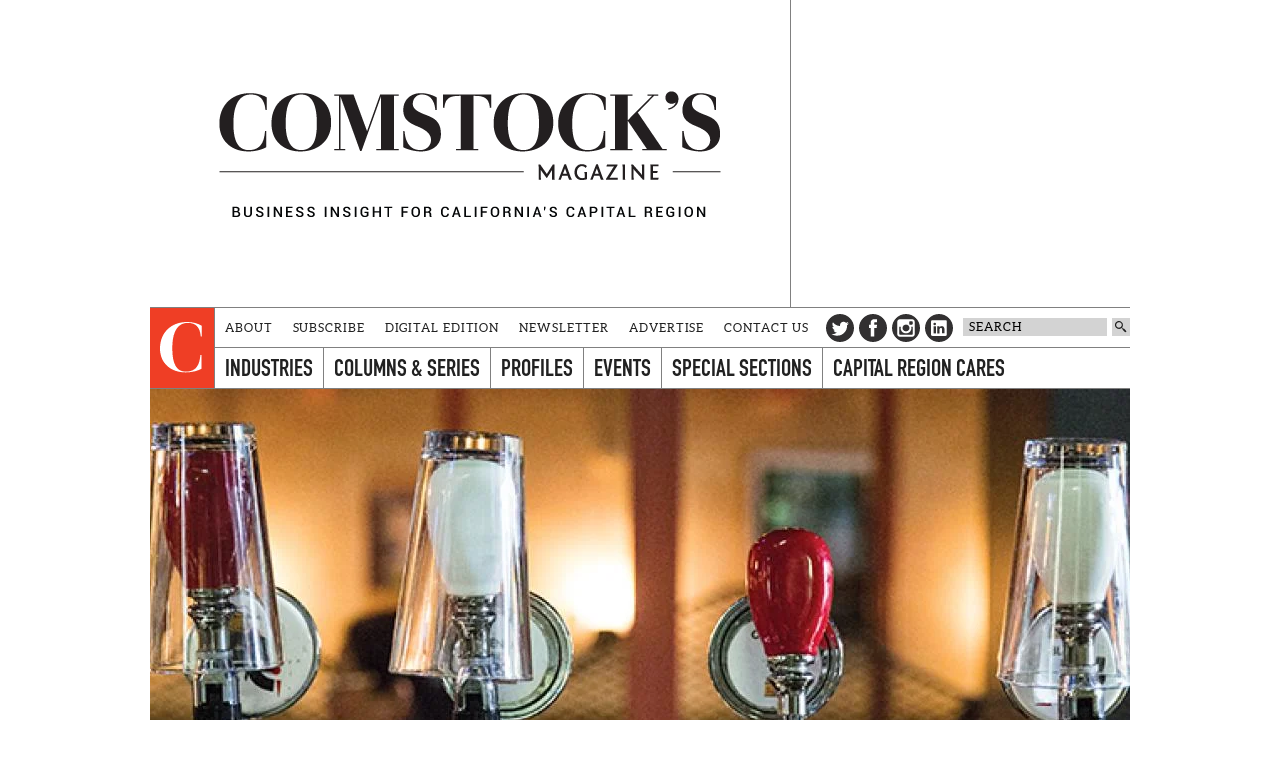

--- FILE ---
content_type: text/html; charset=utf-8
request_url: https://comstocksmag.com/longreads/tapped-out
body_size: 16553
content:
<!DOCTYPE html>
<html lang="en" dir="ltr">
  <head>
<meta http-equiv="Content-Type" content="text/html; charset=utf-8" />
    <meta charset="utf-8">
    <meta http-equiv="X-UA-Compatible" content="IE=edge">
    <meta name="viewport" content="width=device-width, initial-scale=1.0">
    <meta http-equiv="Content-Type" content="text/html; charset=utf-8" />
<script src="https://hcaptcha.com/1/api.js" async defer></script>
<link rel="shortcut icon" href="/sites/default/themes/comstocks/favicon.ico" type="image/x-icon" />
<meta name="twitter:site" content="@comstocksmag" />
<meta name="twitter:title" content="Tapped Out - Comstock&#039;s magazine" />
<meta name="twitter:description" content="Is Sac&#039;s craft beer bubble on the verge of bursting? " />
<meta name="twitter:image" content="https://www.comstocksmag.com/sites/main/files/imagecache/medium/main-images/0714_beer_lead_kj.jpg?1577874530" />
<meta name="twitter:card" content="summary_large_image" />
<meta name="twitter:creator" content="@russellnichols" />
<meta property="og:site_name" content="Comstock&#039;s magazine" />
<meta property="og:title" content="Tapped Out - Comstock&#039;s magazine" />
<meta property="og:description" content="Is Sac&#039;s craft beer bubble on the verge of bursting? " />
<meta property="og:type" content="article" />
<meta property="og:image" content="https://www.comstocksmag.com/sites/main/files/imagecache/medium/main-images/0714_beer_lead_kj.jpg?1577874530" />
<meta property="og:url" content="https://www.comstocksmag.com/longreads/tapped-out" />
<link rel="canonical" href="http://www.comstocksmag.com/longreads/tapped-out" />
    <title>Tapped Out | Comstock's magazine</title>
    <link type="text/css" rel="stylesheet" media="all" href="/sites/default/modules/comstock_events/css/comstock_events.css?X" />
<link type="text/css" rel="stylesheet" media="all" href="/sites/main/files/css/css_e594ea7e6ce1991fac551e79b940bf9c.css" />
    <link type="text/css" rel="stylesheet" media="all" href="/sites/default/themes/comstocks/css/style.min.css" />
    <link type="text/css" rel="stylesheet" media="print" href="/sites/default/themes/comstocks/css/print.min.css" />  
    <script type="text/javascript" src="/sites/main/files/js/js_7b94299a8e8f81b785f7a753b2284395.js"></script>
<script type="text/javascript">
<!--//--><![CDATA[//><!--
jQuery.extend(Drupal.settings, {"basePath":"\/","lightbox2":{"rtl":0,"file_path":"\/(\\w\\w\/)sites\/main\/files","default_image":"\/sites\/all\/modules\/lightbox2\/images\/brokenimage.jpg","border_size":10,"font_color":"000","box_color":"fff","top_position":"","overlay_opacity":"0.8","overlay_color":"000","disable_close_click":1,"resize_sequence":0,"resize_speed":400,"fade_in_speed":400,"slide_down_speed":600,"use_alt_layout":1,"disable_resize":0,"disable_zoom":0,"force_show_nav":0,"show_caption":1,"loop_items":1,"node_link_text":"View Image Details","node_link_target":0,"image_count":"Image !current of !total","video_count":"Video !current of !total","page_count":"Page !current of !total","lite_press_x_close":"press \u003ca href=\"#\" onclick=\"hideLightbox(); return FALSE;\"\u003e\u003ckbd\u003ex\u003c\/kbd\u003e\u003c\/a\u003e to close","download_link_text":"","enable_login":false,"enable_contact":false,"keys_close":"c x 27","keys_previous":"p 37","keys_next":"n 39","keys_zoom":"z","keys_play_pause":"32","display_image_size":"original","image_node_sizes":"()","trigger_lightbox_classes":"","trigger_lightbox_group_classes":"","trigger_slideshow_classes":"","trigger_lightframe_classes":"","trigger_lightframe_group_classes":"","custom_class_handler":0,"custom_trigger_classes":"","disable_for_gallery_lists":true,"disable_for_acidfree_gallery_lists":true,"enable_acidfree_videos":true,"slideshow_interval":5000,"slideshow_automatic_start":true,"slideshow_automatic_exit":true,"show_play_pause":true,"pause_on_next_click":false,"pause_on_previous_click":true,"loop_slides":false,"iframe_width":640,"iframe_height":385,"iframe_border":0,"enable_video":0},"nice_menus_options":{"delay":800,"speed":"fast"},"cron":{"basePath":"\/poormanscron","runNext":1768882942},"ddPoll":{"resultsURI":"\/sites\/all\/modules\/_dd\/dd_poll\/dd_poll_results.php"},"ddTwitterFeed":{"getTweetsURI":"\/dd_twitter_feed\/get_tweets"},"extlink":{"extTarget":"_blank","extClass":"ext","extSubdomains":1,"extExclude":"","extInclude":"","extAlert":0,"extAlertText":"This link will take you to an external web site. We are not responsible for their content.","mailtoClass":"mailto"},"CToolsUrlIsAjaxTrusted":{"\/longreads\/tapped-out":[true,true]},"jsInit":{"misc\/jquery.js":true,"misc\/drupal.js":true,"sites\/all\/modules\/nice_menus\/superfish\/js\/superfish.js":true,"sites\/all\/modules\/nice_menus\/superfish\/js\/jquery.bgiframe.min.js":true,"sites\/all\/modules\/nice_menus\/superfish\/js\/jquery.hoverIntent.minified.js":true,"sites\/all\/modules\/nice_menus\/nice_menus.js":true,"sites\/all\/modules\/poormanscron\/poormanscron.js":true,"sites\/all\/modules\/_dd\/dd_commerce\/dd_commerce.js":true,"sites\/all\/modules\/_dd\/dd_create\/dd_create.js":true,"sites\/all\/modules\/_dd\/dd_login\/dd_login.js":true,"sites\/all\/modules\/_dd\/dd_poll\/dd_poll.js":true,"sites\/all\/modules\/_dd\/dd_twitter_feed\/dd_twitter_feed.js":true,"sites\/default\/modules\/comstock_events\/js\/comstock_events.js":true,"sites\/all\/modules\/extlink\/extlink.js":true,"sites\/all\/modules\/_dd\/digitaldcore\/digitaldcore.js":true,"sites\/all\/modules\/_dd\/digitaldcore\/modernizr.js":true,"sites\/all\/modules\/_dd\/digitaldcore\/browser-detect.js":true,"sites\/all\/modules\/_dd\/digitaldcore\/dd-search.js":true,"sites\/all\/modules\/jquery_ui\/jquery.ui\/ui\/minified\/ui.core.min.js":true,"sites\/all\/modules\/jquery_ui\/jquery.ui\/ui\/minified\/ui.dialog.min.js":true,"sites\/all\/modules\/_dd\/digitaldcore\/digitaldcore.monkey-patch.js":true,"sites\/all\/modules\/_dd\/dd_social\/dd_social.js":true,"sites\/all\/modules\/_dd\/dd_analytics\/dd_analytics_universal.js":true},"cssInit":{"node.css":true,"defaults.css":true,"system.css":true,"system-menus.css":true,"user.css":true,"content-module.css":true,"ctools.css":true,"date.css":true,"datepicker.css":true,"jquery.timeentry.css":true,"filefield.css":true,"lightbox_alt.css":true,"logintoboggan.css":true,"nice_menus.css":true,"nice_menus_default.css":true,"dd_commerce.css":true,"dd_create.css":true,"dd_login.css":true,"dd_poll.css":true,"dd_twitter_feed.css":true,"dd_user_roles.css":true,"comstock_events.css":true,"farbtastic.css":true,"calendar.css":true,"extlink.css":true,"fieldgroup.css":true,"views.css":true,"digitaldcore.css":true,"printlinks.css":true,"comment.css":true,"dd_social.css":true,"style.css":true}});
//--><!]]>
</script>
<script type="text/javascript">
<!--//--><![CDATA[//><!--
(function(i,s,o,g,r,a,m){i['GoogleAnalyticsObject']=r;i[r]=i[r]||function(){
(i[r].q=i[r].q||[]).push(arguments)},i[r].l=1*new Date();a=s.createElement(o),
m=s.getElementsByTagName(o)[0];a.async=1;a.src=g;m.parentNode.insertBefore(a,m)
})(window,document,'script','//www.google-analytics.com/analytics.js','ga');
ga('create', "UA-24686212-1", "www.comstocksmag.com");
ga('require', 'linkid', 'linkid.js');
ga('set', 'contentGroup1', "Longreads");
ga('set', 'contentGroup2', "Home, Industries");
ga('set', 'dimension1', "Anonymous user");
ga('require', 'displayfeatures');
ga('send', 'pageview');
//--><!]]>
</script>
    <script data-main="/sites/default/themes/comstocks/js/main.min" src="/sites/default/themes/comstocks/bower_components/requirejs/require.js"></script>
    <script src="/sites/default/themes/comstocks/js/prebid-ads.js"></script>
	<script src="/sites/default/themes/comstocks/js/js.cookie.min.js"></script>
    <!--[if lt IE 9]>
    <script src="/sites/default/themes/comstocks/bower_components/html5shiv/dist/html5shiv.min.js"></script>
    <script src="/sites/default/themes/comstocks/bower_components/respond/dest/respond.min.js"></script>
    <![endif]-->
    <meta name="google-site-verification" content="umVpM1cBr-I5rMMhPezFzbIn0D4VT8Q78uD5_x_ctvQ" />
<meta name="msvalidate.01" content="62E808F8EECF5694F9DD5332F07E0E03" />
<meta name="facebook-domain-verification" content="2vm9gn0opzuke60c81yuwi4wpqrhgl" />


<script>
$( document ).ready(function() {
    $('#edit-comment').before('<span class="description">Please make sure comments are on-topic and respectful. Comments that include attacks toward individuals or marginalized communities, profanity or vulgar language will not be published.</span>');
});
</script>

<!-- Google tag (gtag.js) -->
<script async src="https://www.googletagmanager.com/gtag/js?id=G-XV3F8D5DE7"></script>
<script>
  window.dataLayer = window.dataLayer || [];
  function gtag(){dataLayer.push(arguments);}
  gtag('js', new Date());

  gtag('config', 'G-XV3F8D5DE7');
</script>
<script async src="https://pagead2.googlesyndication.com/pagead/js/adsbygoogle.js?client=ca-pub-1143655153805105"
     crossorigin="anonymous"></script>

<script type='text/javascript'>
  var googletag = googletag || {};
  googletag.cmd = googletag.cmd || [];
  (function() {
  var gads = document.createElement('script');
  gads.async = true;
  gads.type = 'text/javascript';
  var useSSL = 'https:' == document.location.protocol;
  gads.src = (useSSL ? 'https:' : 'http:') + 
  '//www.googletagservices.com/tag/js/gpt.js';
  var node = document.getElementsByTagName('script')[0];
  node.parentNode.insertBefore(gads, node);
  })();
  </script>
  
  <script type='text/javascript'>
  googletag.cmd.push(function() {
  
  var towerMapping = googletag.sizeMapping().addSize([640, 480], [300, 600]).addSize([0, 0], [300, 250]).build();
  var leaderboardMapping = googletag.sizeMapping().addSize([1024, 512], [728, 90]).addSize([0, 0], [300, 250]).build();
  var featuredMapping = googletag.sizeMapping().addSize([1024, 512], [300, 250]).addSize([0, 0], [300, 100]).build();

  googletag.defineSlot('/134280532/homepage_leaderboard', [[728, 90], [300, 250]], 'div-gpt-ad-1406865709904-0').defineSizeMapping(leaderboardMapping).addService(googletag.pubads());
  googletag.defineSlot('/134280532/homepage_tile_1', [300, 250], 'div-gpt-ad-1406865709904-1').addService(googletag.pubads());
  googletag.defineSlot('/134280532/homepage_tile_2', [300, 250], 'div-gpt-ad-1406865709904-2').addService(googletag.pubads());
  googletag.defineSlot('/134280532/homepage_tile_3', [300, 250], 'gpt-ad-1406865709904-3').addService(googletag.pubads());
  googletag.defineSlot('/134280532/homepage_tile_4', [300, 250], 'gpt-ad-1645117777788-0').addService(googletag.pubads());
  googletag.defineSlot('/134280532/homepage_tile_5', [300, 250], 'gpt-ad-1645118384457-0').addService(googletag.pubads());
  googletag.defineSlot('/134280532/homepage_tile_6', [300, 250], 'gpt-ad-1645118721773-0').addService(googletag.pubads());


  googletag.defineSlot('/134280532/featured', [[300, 250],[300,100]], 'div-gpt-ad-1406865709904-4').defineSizeMapping(featuredMapping).addService(googletag.pubads());
  
   googletag.defineSlot('/134280532/evilhr_landing_tower', [300, 600], 'div-gpt-ad-1406865709904-9').addService(googletag.pubads());
   googletag.defineSlot('/134280532/landing_page_tile_1', [300, 600], 'div-gpt-ad-1406865709904-5').addService(googletag.pubads());
  googletag.defineSlot('/134280532/landing_page_tile_2', [300, 250], 'div-gpt-ad-1406865709904-6').addService(googletag.pubads());
  googletag.defineSlot('/134280532/landing_page_tile_3', [300, 250], 'gpt-ad-1406865709904-7').addService(googletag.pubads());
  googletag.defineSlot('/134280532/landing_page_tile_4', [300, 250], 'gpt-ad-1645119204048-0').addService(googletag.pubads());
  googletag.defineSlot('/134280532/landing_page_tile_5', [300, 250], 'gpt-ad-1645119210338-0').addService(googletag.pubads());
  googletag.defineSlot('/134280532/landing_page_tile_6', [300, 250], 'gpt-ad-1645119215333-0').addService(googletag.pubads());


  googletag.defineSlot('/134280532/mid_content_1', [300, 250], 'div-gpt-ad-1645040319634-0').addService(googletag.pubads());
  googletag.defineSlot('/134280532/mid_content_2', [300, 250], 'div-gpt-ad-1645044854891-0').addService(googletag.pubads());
  googletag.defineSlot('/134280532/mid_content_3', [300, 250], 'div-gpt-ad-1645045353280-0').addService(googletag.pubads());
  googletag.defineSlot('/134280532/mid_content_4', [300, 250], 'div-gpt-ad-1645045727852-0').addService(googletag.pubads());
  googletag.defineSlot('/134280532/mid_content_5', [300, 250], 'div-gpt-ad-1645045964731-0').addService(googletag.pubads());
  googletag.defineSlot('/134280532/mid_content_6', [300, 250], 'div-gpt-ad-1645046191866-0').addService(googletag.pubads());
  
  googletag.defineSlot('/134280532/post_page_bottom', [300, 250], 'div-gpt-ad-1406865709904-8').addService(googletag.pubads());
  googletag.defineSlot('/134280532/post_page_right_square_1', [300, 250], 'div-gpt-ad-1406865709904-10').addService(googletag.pubads());
  googletag.defineSlot('/134280532/post_page_right_square_2', [300, 250], 'div-gpt-ad-1438114520369-0').addService(googletag.pubads());
  googletag.defineSlot('/134280532/post_page_right', [300, 600], 'div-gpt-ad-1439859743621-0').addService(googletag.pubads());
  
  googletag.pubads().setTargeting("sections", ["industries"]);
  
  //googletag.pubads().enableSingleRequest();
  googletag.enableServices();
  
  });
  </script>
<style>
@media all and (min-width: 1024px) {

.page-header .feature {
    height: 250px !important;
}

.page-header .logo {
    margin: 80px 30px 80px 30px !important;
}


.page-header .feature {
    margin-top: -125px !important;
}
}
</style>

  <!-- Facebook Conversion Code for Comstock&#039;s Website Visitors -->
  <script>(function() {
    var _fbq = window._fbq || (window._fbq = []);
    if (!_fbq.loaded) {
      var fbds = document.createElement('script');
      fbds.async = true;
      fbds.src = '//connect.facebook.net/en_US/fbds.js';
      var s = document.getElementsByTagName('script')[0];
      s.parentNode.insertBefore(fbds, s);
      _fbq.loaded = true;
    }
  })();
  window._fbq = window._fbq || [];
  window._fbq.push(['track', '6023240830931', {'value':'0.00','currency':'USD'}]);
  </script>
  <noscript><img height="1" width="1" alt="" style="display:none" src="https://www.facebook.com/tr?ev=6023240830931&amp;cd[value]=0.00&amp;cd[currency]=USD&amp;noscript=1" /></noscript>



<script id="mcjs">!function(c,h,i,m,p){m=c.createElement(h),p=c.getElementsByTagName(h)[0],m.async=1,m.src=i,p.parentNode.insertBefore(m,p)}(document,"script","https://chimpstatic.com/mcjs-connected/js/users/efbe19e6e96a5bc59849bdec7/349b222333e04fb1cebea2ef3.js");</script>
  </head>
  <body class="not-front not-logged-in page-node node-type-post one-sidebar sidebar-right template-homepage">
    <div class="page">
      <div class="layout">
        <div class="page-header">
          <header class="logo">
            <a href="/" title="Go to homepage" rel="home">
              <!-- Changed logo for month of July 2019; change back to logo.svg -->
              <img src="/sites/default/themes/comstocks/img/logo-2020.png" data-no-svg="/sites/default/themes/comstocks/img/no-svg/logo.png" alt="Comstock's logo" role="presentation">
              <h1>Comstock's</h1>
              <p class="tagline"><span>Business insight for the capital region</span></p>
            </a>
          </header>

                    <div class="feature-placeholder"></div>
          <aside class="feature">
            <!-- Site-wide featured -->
<div id='div-gpt-ad-1406865709904-4'>
<script type='text/javascript'>
googletag.cmd.push(function() { googletag.display('div-gpt-ad-1406865709904-4'); });
</script>
</div>          </aside>
                  </div>

        <div class="page-navigation">
          <a href="/" class="initial" role="presentation">
            <img src="/sites/default/themes/comstocks/img/initial.svg" data-no-svg="/sites/default/themes/comstocks/img/no-svg/initial.png" alt="Comstock's C">
          </a>

          <a href="#" class="links-button" title="Toggle menu">
            <img src="/sites/default/themes/comstocks/img/menu.svg" data-no-svg="/sites/default/themes/comstocks/img/no-svg/menu.png" alt="Menu" role="presentation">
          </a>

          <div class="links-wrapper">
            <div class="links">
              <aside class="header-links">
  <ul class="level-1">
    <li class="expanded">
    <a href="/about">About</a>      </li>
    <li class="leaf">
    <a href="/subscribe">Subscribe</a>      </li>
    <li class="leaf">
    <a href="/digital-edition-0">Digital Edition</a>      </li>
    <li class="leaf">
    <a href="/newsletter">Newsletter</a>      </li>
    <li class="leaf">
    <a href="/advertise">Advertise</a>      </li>
    <li class="expanded">
    <a href="/contact-us">Contact Us</a>      </li>
  </ul>
</aside>
<nav class="primary-links">
  <div class="menu level-1">
    
  <ul>
        <li class="expanded">
      <a href="/industries" class="tid-141">Industries</a>      <div class="menu level-2">
    <p class="description">Industry trends and development</p>
    
  <ul>
        <li class="leaf">
      <a href="/architecture-construction" class="tid-316">Architecture &amp; Construction</a>          </li>
        <li class="leaf">
      <a href="/arts-culture" class="tid-132">Arts &amp; Culture</a>          </li>
        <li class="leaf">
      <a href="/education" class="tid-135">Education</a>          </li>
        <li class="leaf">
      <a href="/environment-energy" class="tid-137">Environment &amp; Energy</a>          </li>
        <li class="leaf">
      <a href="/finance-economy" class="tid-127">Finance &amp; Economy</a>          </li>
        <li class="active leaf">
      <a href="/food-agriculture" class="tid-125">Food &amp; Agriculture</a>          </li>
        <li class="leaf">
      <a href="/health-care-medicine" class="tid-188">Health Care &amp; Medicine</a>          </li>
        <li class="leaf">
      <a href="/law-government" class="tid-136">Law &amp; Government</a>          </li>
        <li class="leaf">
      <a href="/manufacturing" class="tid-332">Manufacturing</a>          </li>
        <li class="leaf">
      <a href="/marketing" class="tid-146">Marketing</a>          </li>
        <li class="leaf">
      <a href="/nonprofits-philanthropy" class="tid-133">Nonprofits &amp; Philanthropy</a>          </li>
        <li class="leaf">
      <a href="/real-estate-housing" class="tid-128">Real Estate &amp; Housing</a>          </li>
        <li class="leaf">
      <a href="/retail-shopping" class="tid-317">Retail &amp; Shopping</a>          </li>
        <li class="leaf">
      <a href="/sports-recreation" class="tid-184">Sports &amp; Recreation</a>          </li>
        <li class="leaf">
      <a href="/technology-innovation" class="tid-155">Technology &amp; Innovation</a>          </li>
        <li class="active leaf">
      <a href="/tourism-hospitality" class="tid-156">Tourism &amp; Hospitality</a>          </li>
        <li class="leaf">
      <a href="/transportation" class="tid-187">Transportation   </a>          </li>
        <li class="leaf">
      <a href="/workforce" class="tid-335">Workforce</a>          </li>
      </ul>
</div>
    </li>
        <li class="expanded">
      <a href="/featured-post/columns-and-series" class="tid-243">Columns &amp; Series</a>      <div class="menu level-2">
    <p class="description">our most popular series and stories</p>
    
  <ul>
        <li class="leaf">
      <a href="/art-exposed" class="tid-318">Art Exposed</a>          </li>
        <li class="leaf">
      <a href="/back-story" class="tid-315">The Back Story</a>          </li>
        <li class="leaf">
      <a href="/evil-hr-lady" class="tid-289">Evil HR Lady</a>          </li>
        <li class="leaf">
      <a href="/icon" class="tid-334">Icon</a>          </li>
        <li class="leaf">
      <a href="/publisher-editors" class="tid-176">From the Publisher &amp; Editors</a>          </li>
        <li class="leaf">
      <a href="/last-word" class="tid-339">The Last Word</a>          </li>
        <li class="leaf">
      <a href="/opinion" class="tid-250">Opinion</a>          </li>
        <li class="leaf">
      <a href="/out-office" class="tid-340">Out of Office</a>          </li>
        <li class="leaf">
      <a href="/podcasts" class="tid-244">Podcasts</a>          </li>
        <li class="leaf">
      <a href="/startup-month" class="tid-251">Startup of the Month </a>          </li>
        <li class="leaf">
      <a href="/taste" class="tid-299">Taste</a>          </li>
        <li class="expanded">
      <a href="/tips-leaders" class="tid-139">Tips From Leaders</a>          </li>
        <li class="leaf">
      <a href="/unlisted" class="tid-337">Unlisted</a>          </li>
      </ul>
</div>
    </li>
        <li class="expanded">
      <a href="/profile" class="tid-324">Profiles</a>      <div class="menu level-2">
    <p class="description">Leader showcases and the tools you need to see your business succeed</p>
    
  <ul>
        <li class="leaf">
      <a href="/family-businesses" class="tid-330">Family Businesses</a>          </li>
        <li class="leaf">
      <a href="/women-leadership" class="tid-305">Women in Leadership</a>          </li>
        <li class="leaf">
      <a href="/young-professionals" class="tid-301">Young Professionals</a>          </li>
      </ul>
</div>
    </li>
        <li class="expanded">
      <a href="/featured-events" class="tid-144">Events</a>      <div class="menu level-2">
    
  <ul>
        <li class="leaf">
      <a href="/calendar" class="tid-158">Full Calendar</a>          </li>
        <li class="leaf">
      <a href="/rsvp" class="tid-160">RSVP</a>          </li>
        <li class="leaf">
      <a href="/engage/submit-event" class="tid-159">Submit Event</a>          </li>
      </ul>
</div>
    </li>
        <li class="expanded">
      <a href="/special-sections" class="tid-263">Special Sections</a>          </li>
        <li class="expanded">
      <a href="/capital-region-cares" class="tid-145">Capital Region Cares</a>      <div class="menu level-2">
    <p class="description">Giving back to the region&#039;s charitable organizations</p>
    
  <ul>
        <li class="expanded">
      <a href="/listings" class="tid-161">Listings</a>          </li>
        <li class="leaf">
      <a href="/local-stories" class="tid-164">Local Stories</a>          </li>
      </ul>
</div>
    </li>
      </ul>
</div>
</nav>
            </div>
          </div>

          <div class="tools">
            <aside class="social-links" data-tblock-args="all/198">
  <header>
    <h1>Get Social</h1>
  </header>
  <ul>
    <li><a href="/social-link/twitter" class="twitter">Twitter</a></li>
<li><a href="/social-link/facebook" class="facebook">Facebook</a></li>
<li><a href="/social-link/instagram" class="instagram">Instagram</a></li>
<li><a href="/social-link/linkedin" class="linkedin">LinkedIn</a></li>
<li><a href="/find" class="find">Find</a></li>
  </ul>
</aside>
<form action="/longreads/tapped-out"  accept-charset="UTF-8" method="post" id="faceted-search-ui-form-1" class="search dd-search">
<div><div class="form-item" id="edit-keywords-wrapper">
 <input type="text" maxlength="255" name="keywords" id="edit-keywords" size="20" value="" title="Search keywords" class="form-text" />
</div>
<input type="hidden" name="stage" id="edit-stage" value="results"  />
<input type="hidden" name="facet-key" id="edit-facet-key" value=""  />
<input type="hidden" name="facet-id" id="edit-facet-id" value=""  />
<input type="hidden" name="facet-sort" id="edit-facet-sort" value=""  />
<input type="submit" name="op" id="edit-submit" value=""  class="form-submit" />
<a href="/find/" class="faceted-search-more">More options</a><input type="hidden" name="form_build_id" id="form-w9ecwS9NrV9oLMuu9FdSkZwOCcPkvmESO9bayCnWDv8" value="form-w9ecwS9NrV9oLMuu9FdSkZwOCcPkvmESO9bayCnWDv8"  />
<input type="hidden" name="form_id" id="edit-faceted-search-ui-form-1" value="faceted_search_ui_form_1"  />
<input type="hidden" name="box_text" id="edit-box-text" value="SEARCH"  />

</div></form>
          </div>
        </div>

                <div class="page-top">
          <article class="node node-2552 page" data-nid="2552">
  
  <header>
          <figure><a href="/sites/main/files/imagecache/lightbox/main-images/0714_beer_lead_kj.jpg" rel="lightbox[2552][]"><img src="/sites/main/files/imagecache/carousel/main-images/0714_beer_lead_kj.jpg?1577874530" alt="" title=""  width="980" height="520" /></a></figure>      <div class="title-wrapper">
        <h1>Tapped Out</h1>
        <p class="subtitle">Is Sac&#039;s craft beer bubble on the verge of bursting? </p>      </div>
      </header>

    <div class="meta">
        <span class="back"><a href="javascript:history.back()" title="Go back">Back</a></span>
        <span class="post-type">Longreads</span>    <span class="date">Jun 30, 2014</span>    <span class="author">By Russell Nichols</span>  </div>
  </article>
        </div>
        
        
        <div class="page-center">
          <main class="page-content">
                                                <article class="node node-2552 page" data-nid="2552">
    <main class="content">
    <p>
  When downtown Sacramento’s Brew It Up poured its last beer in
  2011, owner Michael Costello lost more than his business. “I lost
  everything,” he says. “Nobody really knows the whole breadth of
  it. It’s not an easy thing to go through.”
</p>
<p>
  As a businessman, Costello owns up to his mistakes —
  specifically, the brewpub’s less-than-stellar location on 14th
  and H streets and attention divided between food and beer. Those
  weaknesses proved fatal when combined with the rent hikes and
  sales dips of the mid- and late-2000s. Brew It Up was not the
  recession’s only victim. Between 2008 and 2012, about a
  half-dozen other local breweries also closed shop, and some
  suspect that more closures are on the horizon. In the past two
  years, <a href="/longread/return-hops">the Capital Region’s craft
  beer market has exploded</a>. In 2009, the River City had just
  five craft breweries, according to the California Craft Brewers
  Association. By the end of 2014, the region will boast about 40,
  cementing Sacramento as the country’s 10th largest craft beer
  market.
</p>
<p>
  The city still lags behind craft beer epicenters such as Seattle,
  Denver and Portland, where 40 percent of beer sales come from
  craft. Sacramento’s craft beer scene (with a market share
  hovering around 20 percent) reflects the national trends of rapid
  growth in popularity and brewery startups. But with the region’s
  recent surge of craft breweries, one can’t help but wonder
  whether this trend can last.
</p>
<p>
  “I don’t think there’s a bubble that’s going to burst,” says Tom
  McCormick, executive director of the California Craft Brewers
  Association. “I think what we will see is a real profusion of
  craft brewery startups, but I do think that will slow down and a
  lot of these small breweries will decide to go out of business.”
</p>
<p>
  If that cycle sounds like déjà vu, it should. A similar wave took
  place in the 1990s when rapid brewery growth leveled off,
  declined and then led to closures. These days are different,
  enthusiasts say, and the drive to “drink local” may be stronger
  than ever. That said, few breweries have the skills on tap to
  produce, market and distribute a winner. And in the crowded craft
  industry, success boils down to sustainability.
</p>
<p>
  Costello thinks his new plan will provide just that. Last month
  marked his return to the burgeoning world of craft beer with the
  grand opening of Yolo Brewing Co. It’s not Brew It Up 2.0, but as
  a product of Costello’s past experience, the new enterprise does
  include the popular brew-it-yourself offerings that once brought
  customers to his former venture. Now, in the industrial
  neighborhood near West Sacramento’s port, he wants his
  7,900-square-foot production facility to be a regional craft beer
  destination.
</p>
<p>
  “Entrepreneurs are inherent risk-takers, optimistic about the
  future, looking ahead for what can become real, looking backward
  to see what we have learned,” says Costello, who serves as a
  general manager supported by local investors and a board of
  directors. “We are not going to repeat the same mistakes.”
</p>
<h3>
  Beer Necessities
</h3>
<p>
  The business model seems simple enough. If you like beer and
  cash, a craft brewery sounds like a surefire startup. Find a good
  brewer, produce a tasty product, open a tasting room, get on
  social media and boom, you’re a hip taphouse. But starting and
  sustaining a craft brewery takes more than yeast and Twitter. You
  need a good product, but you also need marketing, bookkeeping,
  cleaning, planning, location scouting, networking and, definitely
  not least, money.
</p>
<p>
  Consider the four owners of Bike Dog Brewing Co. After deciding
  to go the debt-free route, the crew crowdfunded $20,000 as part
  of a $150,000 total investment to open its West Sacramento
  brewery last October. This is not just money for picnic tables
  and foosball in the tasting room. Other costs — sometimes
  unexpected — factor in, such as a mandatory sewer credit ($7,000)
  and the installation of a new hood over the brewhouse ($15,000)
  as mandated by local building code. Plus there’s the equipment.
  They started with plastic tanks, but as demand increased, they
  upgraded to stainless steel, which each cost about $8,000.
</p>
<p>
  <figure><a href="/sites/main/files/imagecache/lightbox/main-images/0714_d_beer_tapped_out_bikedog.jpg" rel="lightbox[2552][Inside Bike Dog Brewery (photo courtesy of Bike Dog Brewing Co.)]"><img src="/sites/main/files/imagecache/medium/main-images/0714_d_beer_tapped_out_bikedog.jpg?1577874530" alt="Inside Bike Dog Brewery (photo courtesy of Bike Dog Brewing Co.)" title="Inside Bike Dog Brewery (photo courtesy of Bike Dog Brewing Co.)"  width="640" height="460" /></a><figcaption><p>
  Inside Bike Dog Brewery (photo courtesy of Bike Dog Brewing Co.)
</p></figcaption></figure>
</p>
<p>
  “There’s a sense that if you’re not expanding, you’re dying,”
  says co-owner A.J. Tendick, who also has a full-time job as an
  associate public information coordinator for the Sacramento Area
  Council of Governments. “I don’t think that’s the case if you’re
  putting out a quality product. That said, we’re still teeny, one
  of the smallest breweries in town.”
</p>
<p>
  When Glynn Phillips bought Rubicon Brewing Co. nine years ago, he
  had to choose between low cost and high quality. “In this
  business, you pinch pennies and you save yourself 10 cents on a
  glass bottle. That’s a lot of money,” says Philips, who’s been in
  the brewery business for 20 years. “But if you pinch too deep,
  you’ll start using inferior products.”
</p>
<p>
  For instance, Philips could save about 10 to 15 percent by using
  lesser grain, but he says the quality of the beer suffers when he
  doesn’t buy the best possible ingredients. As for equipment, he
  opts for stainless steel tanks over the cheaper, plastic variety.
</p>
<p>
  “Can your brewer work with that cheaper equipment on a small
  level? Probably. It wouldn’t be too costly to pour bad batches
  out,” Philips says. “But when you’re making 60 barrels of beer at
  a time, you’ve got to be dead nuts on.”
</p>
<h3>
  Hop Around
</h3>
<p>
  In April, Jerry Moore, the CEO of Knee Deep Brewing Co., was
  lounging on a beach in Maui during a business trip to meet with a
  new distributor in Hawaii. Moore took over Knee Deep in 2010 and
  has overseen the expansion of the brewery from a 960-square-foot
  facility in Lincoln to an 18,000-square-foot site in Auburn.
</p>
<p>
  “We’ve initially quadrupled our capacity and still have room for
  more tanks in the future,” says Moore. “Our Auburn cooler is
  bigger than the entire facility in Lincoln, and we now have space
  for a large tasting room. We didn’t realize demand would ramp up
  so quickly.”
</p>
<p>
  Keeping up with demand is a critical factor for sustaining a
  brewery, which typically involves figuring out how to expand an
  operation over time. This means reaching out (marketing), making
  room (location) and shipping wide (distribution).
</p>
<p>
  Physical expansion can happen with one big move from a smaller
  site to a bigger one or in stages, as was the case with Track 7
  Brewing Co. Cellarmaster and brewer Geoff Scott and brewmaster
  Ryan Graham were friends from UC Davis who opened Track 7 in
  2011. They started with a fermentation capacity of 42 barrels per
  month in a 2,200-square-foot unit near the old Western Pacific
  railroad tracks west of Curtis Park. One year later, they took
  over an adjacent space, doubling their size. Recently, they added
  a third unit, tripling their space to 6,600 square feet with 238
  barrels of fermentation capacity a month.
</p>
<p>
  “We really are the little guy that managed to gain some amount of
  market share just by sheer determination,” Graham says. “That’s
  what it takes. If you can’t produce a quality product, people are
  going to give you a couple shots and then move on.”
</p>
<p>
  It becomes a question of relevance, and with so many of these
  up-and-coming craft breweries less than five years old, it is too
  soon to tell which ones will mature in this fledgling market.
  Craft beer enthusiasts do agree on one thing, though: Many will
  fall flat.
</p>
<p>
  “A lot of them are working six, seven days a week, long hours,
  living the dream,” McCormick says. “But some that I have talked
  to say, after a year, it just becomes a lifestyle that’s not
  worth what little return they take home.”
</p>
<h3>
  Tapped Out
</h3>
<p>
  In any explosion, casualities come with the territory. The craft
  beer market has seen its share. Nationally, there were 413
  brewery openings in 2013 and 44 that closed, according to the
  Brewers Association in Boulder, Colo.
</p>
<p>
  The Capital Region’s biggest recent hit came before the current
  craze, a ripple of closures that included the Elk Grove Brewery,
  Beermann’s Beerwerks and Greenhouse Restaurant and Brewery. In
  October of 2009, Peter Hoey, former brewmaster of the now-defunct
  Sacramento Brewing Co., wrote a final message on his company’s
  blog: “PLEASE support your local breweries, the numbers are
  dwindling in Sacramento as we have lost three breweries in the
  last year alone, and not for lack of quality.”
</p>
<p>
  Hopping across the state line, Carson City’s High Sierra Brewery
  took to Facebook in March to divulge its financial troubles
  regarding past-due rent and an expiring lease. For the past 18
  months, the owners had searched to no avail for partners to
  invest. They needed about $55,000 to stay open until June 30 and
  another $300,000 for an off-site production facility.
</p>
<p>
  The post read, “It would be a shame to see all our hard work and
  successes, your State Capitals [sic] only brewery that you call
  your own go out of business …when it’s just about to explode!”
</p>
<p>
  Craft brewers in the Capital Region may or may not have heard
  similar stories, but many remain fueled by a spirit of optimism
  that says, in time, perseverance will pay off.
</p>
<p>
  “No matter what business you’re in, it’s hard work, and the beer
  business is no different,” Philips says. “But at the end of the
  day, when I’ve had a tough one and I’m driving home, I say, ‘At
  least I’m in the beer business.’”
</p>  </main>
  </article>
<!-- Post page bottom -->
<div id='div-gpt-ad-1406865709904-8' style='text-align: center'>
<script type='text/javascript'>

googletag.cmd.push(function() { googletag.display('div-gpt-ad-1406865709904-8'); });

</script>
</div><section class="comments">
    <header>
    <h1>Comments</h1>
  </header>
  
  <main>
    <a id="comment-896"></a>
<article class="comment first">
  <header>
    <span class="author">Donny (not verified)</span> – 
    <a href="/longreads/tapped-out#comment-896"><span class="timestamp" data-livestamp="1408125345">August 15, 2014 - 9:55am</span></a>
    <ul class="links"><li class="comment_forbidden first last"><span><a href="/user/login?destination=node%2F2552%23comment-form">Login</a> or <a href="/user/register?destination=node%2F2552%23comment-form">register</a> to post comments</span></li>
</ul>  </header>

  <main>
    <p>Nice article. Hopefully Sac can make a name for itself in the craft brewing world.</p>      </main>
</article>
  </main>
</section>
<section class="bundled-content">
  <header>
    <h1>Recommended For You</h1>
  </header>

  <main class="tiles">
        <div class="tile">
      <article class="node node-1375 not-page" data-nid="1375">
  <header>
    <a href="/article/drinking-problem" title="Read article">
            <img src="https://www.comstocksmag.com/sites/main/files/imagecache/tile/main-images/drinkingproblem.kj_.jpg?1577874530" alt="" title=""  class="imagecache imagecache-tile imagecache-default imagecache-tile_default" width="298" height="199" />      <div class="title-wrapper">
        <h1>Drinking Problem?</h1>
        <p class="subtitle">Rapid success plagues a brewpup startup</p>      </div>
    </a>
  </header>

    <main class="content">
    <p>
  Early business success often brings challenges. In the case of
  ol’ Republic Brewery, the biggest challenge is meeting consumer
  demand.
</p>  </main>
  
    <footer class="meta">
    <span class="date">Oct 1, 2012</span>    <span class="author">Douglas Curley</span>        </footer>
  </article>
    </div>
        <div class="tile">
      <article class="node node-1380 not-page" data-nid="1380">
  <header>
    <a href="/longread/return-hops" title="Read article">
            <img src="https://www.comstocksmag.com/sites/main/files/imagecache/tile/main-images/img_8093.jpg?1577874531" alt="" title=""  class="imagecache imagecache-tile imagecache-default imagecache-tile_default" width="298" height="199" />      <div class="title-wrapper">
        <h1>Return to Hops</h1>
        <p class="subtitle">Craft beers gain momentum in the Capital Region </p>      </div>
    </a>
  </header>

    <main class="content">
    <p>
  “I arrived in the City of Saloons,” wrote Mark Twain upon
  arriving here in 1866. “You can shut your eyes and march into the
  first door you come to and call for a drink, and the chances are
  that you will get it.”
</p>  </main>
  
    <footer class="meta">
    <span class="date">Dec 1, 2011</span>    <span class="author">Allen Young</span>        </footer>
  </article>
    </div>
        <div class="tile">
      <article class="node node-1869 not-page" data-nid="1869">
  <header>
    <a href="/article/science-suds" title="Read article">
            <img src="https://www.comstocksmag.com/sites/main/files/imagecache/tile/main-images/ucd_sidebar.jpg?1577874531" alt="Photo by Karin Higgins, UC Davis" title="Photo by Karin Higgins, UC Davis"  class="imagecache imagecache-tile imagecache-default imagecache-tile_default" width="298" height="199" />      <div class="title-wrapper">
        <h1>The Science of Suds</h1>
              </div>
    </a>
  </header>

    <main class="content">
    <p>
  Fewer than two miles from a fraternity scene marked by late-night
  keg stands, chugging contests and beer pong rallies&nbsp;is a
  quiet UC Davis classroom above Sudwerk Restaurant & Brewery where
  the next generation of brewers learn the chemistry behind the
  craft.
</p>  </main>
  
    <footer class="meta">
    <span class="date">Dec 1, 2011</span>    <span class="author">Allen Young</span>        </footer>
  </article>
    </div>
        <div class="tile">
      <article class="node node-1455 not-page" data-nid="1455">
  <header>
    <a href="/article/auburn-advantage" title="Read article">
            <img src="https://www.comstocksmag.com/sites/main/files/imagecache/tile/main-images/0214_region_Armstrong_Technologies.jpg?1577874530" alt="Armstrong Technologies builds high-tech  manufacturing parts at the Auburn Airport Business Park.

(photo http://www.kodiakgreenwood.com/)" title="Armstrong Technologies builds high-tech  manufacturing parts at the Auburn Airport Business Park.

(photo http://www.kodiakgreenwood.com/)"  class="imagecache imagecache-tile imagecache-default imagecache-tile_default" width="298" height="199" />      <div class="title-wrapper">
        <h1>The Auburn Advantage</h1>
        <p class="subtitle">How one city turned lifestyle into business leads</p>      </div>
    </a>
  </header>

    <main class="content">
    <p class="pullquote">
  Downtown Auburn has a distinct, modern-day Mayberry feel, from
  the stone-paved sidewalks to the rustic brick bus stop. But five
  miles away,
</p>  </main>
  
    <footer class="meta">
    <span class="date">Feb 1, 2014</span>    <span class="author">Allison Joy</span>        </footer>
  </article>
    </div>
      </main>
</section>
<div aria-hidden="true" class="pops" id="adb">
	<div class="pops-wrapper">
		<div class="pops-inner">
			<div class="pops-content"><img src="/sites/default/themes/comstocks/img/logo-2020.png" style="margin-top: 1em;" width="400" />
				<hr style="margin: 30px auto;" />
				<h3 style="color: #d93e25;">Please disable your ad blocker.</h3>

				<hr style="margin: 30px auto;" />
				<p>We use paid advertising to support the delivery of free content on our website. Please support our small business and independent publishing by disabling your ad blocker in order to view this page. Thank you!</p>
			</div>
		</div>
	</div>
</div>
          </main>
        </div>

                <div class="page-right">
          <div class="page-sidebar">
            <aside id="block-dd_navigation-appears_in" class="block block-dd_navigation">
    <header>
    <h1>This item also appears in</h1>
  </header>
  
  <main>
    <ul class="appears-in">
    <li>
    <a href="/food-agriculture">Food &amp; Agriculture</a>  </li>
    <li>
    <a href="/tourism-hospitality">Tourism &amp; Hospitality</a>  </li>
  </ul>
  </main>
</aside>
<aside id="block-dd_social-share_page" class="block block-dd_social">
    <header>
    <h1>Share this page</h1>
  </header>
  
  <main>
    <ul class="dd-social-links">
  <li><a class="social facebook" href="https://www.facebook.com/sharer.php?u=https%3A%2F%2Fwww.comstocksmag.com%2Flongreads%2Ftapped-out" title="Share on Facebook">
  <span>Share on Facebook</span>
</a>
</li>
  <li><a class="social twitter" href="https://twitter.com/share?url=https%3A%2F%2Fwww.comstocksmag.com%2Flongreads%2Ftapped-out&amp;text=Tapped%20Out" title="Share on Twitter">
  <span>Share on Twitter</span>
</a>
</li>
  <li><a class="social google" href="https://plus.google.com/share?url=https%3A%2F%2Fwww.comstocksmag.com%2Flongreads%2Ftapped-out" title="+1 on Google">
  <span>+1 on Google"</span>
</a>
</li>
  <li><a class="social linkedin" href="http://www.linkedin.com/shareArticle?url=https%3A%2F%2Fwww.comstocksmag.com%2Flongreads%2Ftapped-out" title="Share on LinkedIn">
  <span>Share on LinkedIn</span>
</a>
</li>
</ul>
  </main>
</aside>
<aside id="block-digitaldcore-node_profiles" class="block block-digitaldcore">
  
  <main>
    <section class="related-profiles">
  <main>
        <article class="node node-2634 not-page" data-nid="2634">
  <header>
    <a href="/writer/russell-nichols" title="Read article">
      <p class="header-label">Writer</p>            <div class="title-wrapper">
        <h1>Russell Nichols</h1>
              </div>
    </a>
  </header>

  
    <footer class="meta">
              <span class="twitter"><a href="http://twitter.com/russellnichols">@russellnichols</a></span>  </footer>
  </article>
        <article class="node node-2636 not-page" data-nid="2636">
  <header>
    <a href="/photographer/ken-james" title="Read article">
      <p class="header-label">Photographer</p>      <img src="https://www.comstocksmag.com/sites/main/files/imagecache/related-profile/main-images/ken_bio_photo2-32.jpg?1577874531" alt="" title=""  class="imagecache imagecache-related-profile imagecache-default imagecache-related-profile_default" width="75" height="75" />      <div class="title-wrapper">
        <h1>Ken James</h1>
              </div>
    </a>
  </header>

  
  </article>
      </main>
</section>
  </main>
</aside>
<aside id="block-block-13" class="block block-block">
  
  <main>
    <!-- Post page right square 1 -->
<div id='div-gpt-ad-1406865709904-10' style='height:250px; width:300px;'>
<script type='text/javascript'>
googletag.cmd.push(function() { googletag.display('div-gpt-ad-1406865709904-10'); });
</script>
</div>  </main>
</aside>
<aside id="block-block-11" class="block block-block">
  
  <main>
    <!-- /134280532/post_page_right -->
<div id='div-gpt-ad-1439859743621-0'>
<script type='text/javascript'>
googletag.cmd.push(function() { googletag.display('div-gpt-ad-1439859743621-0'); });
</script>
</div>  </main>
</aside>
<aside id="block-block-14" class="block block-block">
  
  <main>
    <!-- /134280532/post_page_right_square_2 -->
<div id='div-gpt-ad-1438114520369-0' style='height:250px; width:300px;'>
<script type='text/javascript'>
googletag.cmd.push(function() { googletag.display('div-gpt-ad-1438114520369-0'); });
</script>
</div>  </main>
</aside>
          </div>
        </div>
              </div>

      <div class="page-footer-placeholder"></div>
      <div class="page-footer-wrapper">
        <footer class="page-footer layout">
          <div class="initial" role="presentation">
            <img src="/sites/default/themes/comstocks/img/initial.svg" data-no-svg="/sites/default/themes/comstocks/img/no-svg/initial.png" alt="Comstock's C">
          </div>

          <div class="content">
            <div data-tblock-args="all/118">
  <aside class="node node-3066 not-page" data-nid="3066">
    <main class="content">
    <p>
  Copyright © 2020&nbsp;Comstock Publishing Inc. All rights
  reserved. Reproduction in whole or in part without permission is
  prohibited.<br>
  <a href="/post/terms-use-and-privacy-policy">Terms of Use &
  Privacy Policy</a>&nbsp;| <a href=
  "https://comstocksmag.com/ccpa">Do Not Sell My Personal
  Information</a>
</p>  </main>
  </aside>
<aside class="node node-3067 not-page" data-nid="3067">
    <main class="content">
    <p>
  Comstock Publishing Inc.<br>
  2335 American River Drive, Ste 410<br>
  Sacramento, CA 95825
</p>
<p>
  (916) 364-1000
</p>  </main>
  </aside>
</div>
<aside class="footer-links">
  <ul class="level-1">
    <li class="expanded">
    <a href="/about">About</a>      </li>
    <li class="leaf">
    <a href="/subscribe">Subscribe</a>      </li>
    <li class="leaf">
    <a href="/digital-edition-0">Digital Edition</a>      </li>
    <li class="leaf">
    <a href="/newsletter">Newsletter</a>      </li>
    <li class="leaf">
    <a href="/advertise">Advertise</a>      </li>
    <li class="expanded">
    <a href="/contact-us">Contact Us</a>      </li>
  </ul>
</aside>
<aside class="primary-links">
  <ul class="level-1">
    <li class="expanded">
    <a href="/industries">Industries</a>      </li>
    <li class="expanded">
    <a href="/featured-post/columns-and-series">Columns &amp; Series</a>      </li>
    <li class="expanded">
    <a href="/profile">Profiles</a>      </li>
    <li class="expanded">
    <a href="/featured-events">Events</a>      </li>
    <li class="expanded">
    <a href="/special-sections">Special Sections</a>      </li>
    <li class="expanded">
    <a href="/capital-region-cares">Capital Region Cares</a>      </li>
  </ul>
</aside>
<aside class="social-links" data-tblock-args="all/198">
  <header>
    <h1>Get Social</h1>
  </header>
  <ul>
    <li><a href="/social-link/twitter" class="twitter">Twitter</a></li>
<li><a href="/social-link/facebook" class="facebook">Facebook</a></li>
<li><a href="/social-link/instagram" class="instagram">Instagram</a></li>
<li><a href="/social-link/linkedin" class="linkedin">LinkedIn</a></li>
<li><a href="/find" class="find">Find</a></li>
  </ul>
</aside>
          </div>
        </footer>
      </div>
    </div>

        <div class="hidden">
      <div class="dd-command-menu">
  <button type="button" class="toggle">Commands</button>
  <div class="menu-block-dcore menu-name-dd-cmd parent-mlid-0 menu-level-1">
  <ul class="menu"><li class="leaf first menu-mlid-7992"><a href="/help" title="" class=" menu-help-center">Help</a></li>
<li class="leaf last menu-mlid-7993"><a href="/user/login" title="" class=" menu-login">Log in</a></li>
</ul></div>
</div>
      <script type="text/javascript" src="/sites/main/files/js/js_24e77ff237273d1304ef6762a51580ac.js"></script>
          </div>
    
        <script type="text/javascript">
      // Fonts.com tracking script.
      var MTIProjectId='bf49ef96-6560-4473-a098-f77750d6696b';
      (function() {
        var mtiTracking = document.createElement('script');
        mtiTracking.type = 'text/javascript';
        mtiTracking.async = 'true';
        mtiTracking.src = ('https:' == document.location.protocol ? 'https:' : 'http:') + '//fast.fonts.net/t/trackingCode.js';
        (document.getElementsByTagName('head')[0] || document.getElementsByTagName('body')[0]).appendChild(mtiTracking);
      })();
    </script>
      </body>
</html>


--- FILE ---
content_type: text/html; charset=utf-8
request_url: https://www.google.com/recaptcha/api2/aframe
body_size: 256
content:
<!DOCTYPE HTML><html><head><meta http-equiv="content-type" content="text/html; charset=UTF-8"></head><body><script nonce="J05rpEiDAeTfnDUIpWJCug">/** Anti-fraud and anti-abuse applications only. See google.com/recaptcha */ try{var clients={'sodar':'https://pagead2.googlesyndication.com/pagead/sodar?'};window.addEventListener("message",function(a){try{if(a.source===window.parent){var b=JSON.parse(a.data);var c=clients[b['id']];if(c){var d=document.createElement('img');d.src=c+b['params']+'&rc='+(localStorage.getItem("rc::a")?sessionStorage.getItem("rc::b"):"");window.document.body.appendChild(d);sessionStorage.setItem("rc::e",parseInt(sessionStorage.getItem("rc::e")||0)+1);localStorage.setItem("rc::h",'1768880415051');}}}catch(b){}});window.parent.postMessage("_grecaptcha_ready", "*");}catch(b){}</script></body></html>

--- FILE ---
content_type: image/svg+xml
request_url: https://comstocksmag.com/sites/default/themes/comstocks/img/search.svg
body_size: 104
content:
<?xml version="1.0" encoding="utf-8"?>
<!-- Generator: Adobe Illustrator 18.0.0, SVG Export Plug-In . SVG Version: 6.00 Build 0)  -->
<!DOCTYPE svg PUBLIC "-//W3C//DTD SVG 1.1//EN" "http://www.w3.org/Graphics/SVG/1.1/DTD/svg11.dtd">
<svg version="1.1" id="Layer_1" xmlns="http://www.w3.org/2000/svg" xmlns:xlink="http://www.w3.org/1999/xlink" x="0px" y="0px"
	 width="12px" height="12px" viewBox="0 0 12 12" enable-background="new 0 0 12 12" xml:space="preserve">
<path fill="#212121" d="M11.3,10.1c0,0-1.8-2-2-2.2C9.1,7.7,8.7,7.6,8.7,7.6l-0.5,0c0,0-0.6-0.5-0.8-0.8C7.1,6.5,7.3,6.2,7.3,6.2
	s0.4-0.7,0.5-1.4C8,4.2,7.9,3.2,7.6,2.5c-0.3-0.7-1.2-1.7-1.8-2C5,0.1,4.2-0.1,3.5,0C2.7,0.1,2.1,0.4,1.3,1c-0.6,0.5-1,1.3-1.2,1.9
	C-0.1,3.6,0,4.9,0.3,5.5C0.6,6.2,1,6.7,1.6,7.1c0.6,0.4,1.3,0.7,2,0.8c0.5,0.1,0.7,0,1.2,0C5.3,7.8,6,7.5,6.2,7.3
	C6.5,7.1,6.6,7,6.7,7.1c0.3,0.3,1,0.9,0.9,1c0,0.6,0.1,0.7,0.1,0.7L10,11c0.5,0.6,0.7,0.2,0.7,0.2s0.7-0.6,0.7-0.8
	C11.5,10.3,11.3,10.1,11.3,10.1z M3.9,6.7C2.4,6.7,1.2,5.5,1.2,4c0-1.5,1.2-2.8,2.8-2.8c1.5,0,2.8,1.2,2.8,2.8
	C6.7,5.5,5.4,6.7,3.9,6.7z"/>
</svg>
